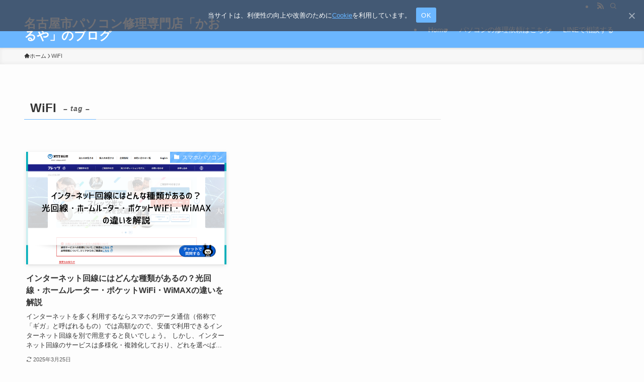

--- FILE ---
content_type: text/html; charset=utf-8
request_url: https://www.google.com/recaptcha/api2/aframe
body_size: 267
content:
<!DOCTYPE HTML><html><head><meta http-equiv="content-type" content="text/html; charset=UTF-8"></head><body><script nonce="VT2gUfe-Ij_yk3fO8w-3yA">/** Anti-fraud and anti-abuse applications only. See google.com/recaptcha */ try{var clients={'sodar':'https://pagead2.googlesyndication.com/pagead/sodar?'};window.addEventListener("message",function(a){try{if(a.source===window.parent){var b=JSON.parse(a.data);var c=clients[b['id']];if(c){var d=document.createElement('img');d.src=c+b['params']+'&rc='+(localStorage.getItem("rc::a")?sessionStorage.getItem("rc::b"):"");window.document.body.appendChild(d);sessionStorage.setItem("rc::e",parseInt(sessionStorage.getItem("rc::e")||0)+1);localStorage.setItem("rc::h",'1762529191818');}}}catch(b){}});window.parent.postMessage("_grecaptcha_ready", "*");}catch(b){}</script></body></html>

--- FILE ---
content_type: text/css
request_url: https://kaoruya.org/blog/wp-content/themes/swell_child/style.css?ver=2025012851939
body_size: 662
content:
@charset "UTF-8";
/*
    Template: swell
    Theme Name: SWELL CHILD
    Theme URI: https://swell-theme.com/
    Description: SWELLの子テーマ
    Version: 1.0.0
    Author: LOOS WEB STUDIO
    Author URI: https://loos-web-studio.com/

    License: GNU General Public License
    License URI: http://www.gnu.org/licenses/gpl.html
*/

/* ----------------------------------------------------------------------
 記事内テーブルのフォントサイズ
---------------------------------------------------------------------- */
.single-post table.has-fixed-layout th, 
.single-post table.has-fixed-layout td{
   font-size: 0.88em !important;
  padding: 0.9em .75em!important;
}
/* ----------------------------------------------------------------------
 目次のフォント調整
---------------------------------------------------------------------- */
.p-toc__ttl{
	font-weight: 600;
}
ol.is-style-index>li:before,
ol.is-style-index ol>li:before{
	font-weight: 600;
}

 /* クッキープラグイン*/
.cn-close-icon:after, .cn-close-icon:before{
  background-color: #FFF !important;
}

a.cn-href{
 color: #65b3ff;
}
  @media screen and (max-width: 480px) {
	.cn-text-container {
    	margin: 0 0 3px 0 !important;
	}
	.cookie-notice-container, .cookie-revoke-container {
        padding: 5px 0 8px 0 !important;
    }
	#cookie-notice .cn-button:not(.cn-button-custom){
  		font-size: 10px !important;
   		padding: 6px 12px !important;
	}
	.cookie-notice-container #cn-notice-text{
		font-size: 9px !important;
	}
	
}